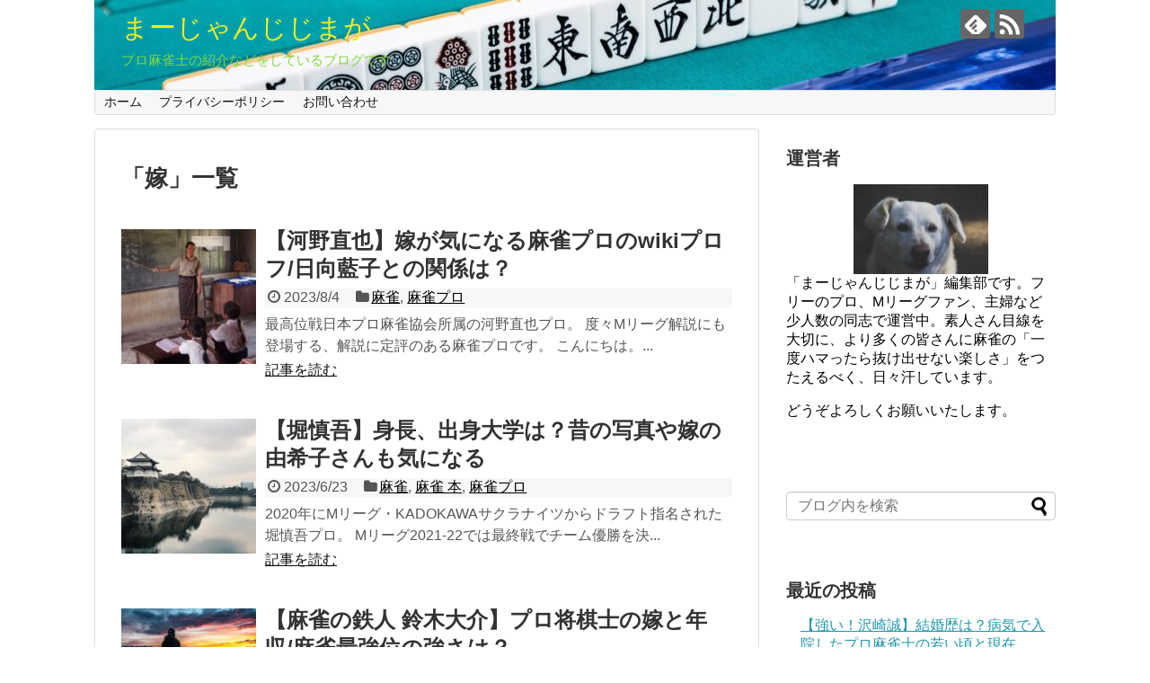

--- FILE ---
content_type: text/html; charset=UTF-8
request_url: https://hirokazu-61.com/tag/%E5%AB%81
body_size: 15336
content:
<!DOCTYPE html>
<html lang="ja">
<head><script data-ad-client="ca-pub-4605436292580099" async src="https://pagead2.googlesyndication.com/pagead/js/adsbygoogle.js"></script>
<meta charset="UTF-8">
  <meta name="viewport" content="width=1280, maximum-scale=1, user-scalable=yes">
<link rel="alternate" type="application/rss+xml" title="まーじゃんじじまが RSS Feed" href="https://hirokazu-61.com/feed" />
<link rel="pingback" href="https://hirokazu-61.com/xmlrpc.php" />
<meta name="robots" content="noindex,follow">
<meta name="description" content="「嫁」の記事一覧です。" />
<meta name="keywords" content="嫁" />
<!-- OGP -->
<meta property="og:type" content="website">
<meta property="og:description" content="「嫁」の記事一覧です。">
<meta property="og:title" content="  嫁 | まーじゃんじじまが">
<meta property="og:url" content="https://hirokazu-61.com/tag/wiki">
<meta property="og:image" content="https://hirokazu-61.com/wp-content/uploads/2021/01/cropped-MJ86_kokushimusoutumo15130627-scaled-5.jpg">
<meta property="og:site_name" content="まーじゃんじじまが">
<meta property="og:locale" content="ja_JP">
<!-- /OGP -->
<!-- Twitter Card -->
<meta name="twitter:card" content="summary">
<meta name="twitter:description" content="「嫁」の記事一覧です。">
<meta name="twitter:title" content="  嫁 | まーじゃんじじまが">
<meta name="twitter:url" content="https://hirokazu-61.com/tag/wiki">
<meta name="twitter:domain" content="hirokazu-61.com">
<!-- /Twitter Card -->

<title>嫁 | まーじゃんじじまが</title>
<meta name='robots' content='max-image-preview:large' />
	<style>img:is([sizes="auto" i], [sizes^="auto," i]) { contain-intrinsic-size: 3000px 1500px }</style>
	
<!-- Google Tag Manager for WordPress by gtm4wp.com -->
<script data-cfasync="false" data-pagespeed-no-defer>
	var gtm4wp_datalayer_name = "dataLayer";
	var dataLayer = dataLayer || [];
</script>
<!-- End Google Tag Manager for WordPress by gtm4wp.com --><link rel='dns-prefetch' href='//webfonts.xserver.jp' />
<link rel='dns-prefetch' href='//www.googletagmanager.com' />
<link rel="alternate" type="application/rss+xml" title="まーじゃんじじまが &raquo; フィード" href="https://hirokazu-61.com/feed" />
<link rel="alternate" type="application/rss+xml" title="まーじゃんじじまが &raquo; コメントフィード" href="https://hirokazu-61.com/comments/feed" />
<link rel="alternate" type="application/rss+xml" title="まーじゃんじじまが &raquo; 嫁 タグのフィード" href="https://hirokazu-61.com/tag/%e5%ab%81/feed" />

<!-- SEO SIMPLE PACK 3.6.2 -->
<meta name="robots" content="noindex">
<link rel="canonical" href="https://hirokazu-61.com/tag/%e5%ab%81">
<meta property="og:locale" content="ja_JP">
<meta property="og:type" content="website">
<meta property="og:title" content="嫁 | まーじゃんじじまが">
<meta property="og:url" content="https://hirokazu-61.com/tag/%e5%ab%81">
<meta property="og:site_name" content="まーじゃんじじまが">
<meta name="twitter:card" content="summary">
<!-- / SEO SIMPLE PACK -->

<script type="text/javascript">
/* <![CDATA[ */
window._wpemojiSettings = {"baseUrl":"https:\/\/s.w.org\/images\/core\/emoji\/16.0.1\/72x72\/","ext":".png","svgUrl":"https:\/\/s.w.org\/images\/core\/emoji\/16.0.1\/svg\/","svgExt":".svg","source":{"concatemoji":"https:\/\/hirokazu-61.com\/wp-includes\/js\/wp-emoji-release.min.js?ver=6.8.3"}};
/*! This file is auto-generated */
!function(s,n){var o,i,e;function c(e){try{var t={supportTests:e,timestamp:(new Date).valueOf()};sessionStorage.setItem(o,JSON.stringify(t))}catch(e){}}function p(e,t,n){e.clearRect(0,0,e.canvas.width,e.canvas.height),e.fillText(t,0,0);var t=new Uint32Array(e.getImageData(0,0,e.canvas.width,e.canvas.height).data),a=(e.clearRect(0,0,e.canvas.width,e.canvas.height),e.fillText(n,0,0),new Uint32Array(e.getImageData(0,0,e.canvas.width,e.canvas.height).data));return t.every(function(e,t){return e===a[t]})}function u(e,t){e.clearRect(0,0,e.canvas.width,e.canvas.height),e.fillText(t,0,0);for(var n=e.getImageData(16,16,1,1),a=0;a<n.data.length;a++)if(0!==n.data[a])return!1;return!0}function f(e,t,n,a){switch(t){case"flag":return n(e,"\ud83c\udff3\ufe0f\u200d\u26a7\ufe0f","\ud83c\udff3\ufe0f\u200b\u26a7\ufe0f")?!1:!n(e,"\ud83c\udde8\ud83c\uddf6","\ud83c\udde8\u200b\ud83c\uddf6")&&!n(e,"\ud83c\udff4\udb40\udc67\udb40\udc62\udb40\udc65\udb40\udc6e\udb40\udc67\udb40\udc7f","\ud83c\udff4\u200b\udb40\udc67\u200b\udb40\udc62\u200b\udb40\udc65\u200b\udb40\udc6e\u200b\udb40\udc67\u200b\udb40\udc7f");case"emoji":return!a(e,"\ud83e\udedf")}return!1}function g(e,t,n,a){var r="undefined"!=typeof WorkerGlobalScope&&self instanceof WorkerGlobalScope?new OffscreenCanvas(300,150):s.createElement("canvas"),o=r.getContext("2d",{willReadFrequently:!0}),i=(o.textBaseline="top",o.font="600 32px Arial",{});return e.forEach(function(e){i[e]=t(o,e,n,a)}),i}function t(e){var t=s.createElement("script");t.src=e,t.defer=!0,s.head.appendChild(t)}"undefined"!=typeof Promise&&(o="wpEmojiSettingsSupports",i=["flag","emoji"],n.supports={everything:!0,everythingExceptFlag:!0},e=new Promise(function(e){s.addEventListener("DOMContentLoaded",e,{once:!0})}),new Promise(function(t){var n=function(){try{var e=JSON.parse(sessionStorage.getItem(o));if("object"==typeof e&&"number"==typeof e.timestamp&&(new Date).valueOf()<e.timestamp+604800&&"object"==typeof e.supportTests)return e.supportTests}catch(e){}return null}();if(!n){if("undefined"!=typeof Worker&&"undefined"!=typeof OffscreenCanvas&&"undefined"!=typeof URL&&URL.createObjectURL&&"undefined"!=typeof Blob)try{var e="postMessage("+g.toString()+"("+[JSON.stringify(i),f.toString(),p.toString(),u.toString()].join(",")+"));",a=new Blob([e],{type:"text/javascript"}),r=new Worker(URL.createObjectURL(a),{name:"wpTestEmojiSupports"});return void(r.onmessage=function(e){c(n=e.data),r.terminate(),t(n)})}catch(e){}c(n=g(i,f,p,u))}t(n)}).then(function(e){for(var t in e)n.supports[t]=e[t],n.supports.everything=n.supports.everything&&n.supports[t],"flag"!==t&&(n.supports.everythingExceptFlag=n.supports.everythingExceptFlag&&n.supports[t]);n.supports.everythingExceptFlag=n.supports.everythingExceptFlag&&!n.supports.flag,n.DOMReady=!1,n.readyCallback=function(){n.DOMReady=!0}}).then(function(){return e}).then(function(){var e;n.supports.everything||(n.readyCallback(),(e=n.source||{}).concatemoji?t(e.concatemoji):e.wpemoji&&e.twemoji&&(t(e.twemoji),t(e.wpemoji)))}))}((window,document),window._wpemojiSettings);
/* ]]> */
</script>
<link rel='stylesheet' id='simplicity-style-css' href='https://hirokazu-61.com/wp-content/themes/simplicity2/style.css?ver=6.8.3&#038;fver=20200831063509' type='text/css' media='all' />
<link rel='stylesheet' id='responsive-style-css' href='https://hirokazu-61.com/wp-content/themes/simplicity2/css/responsive-pc.css?ver=6.8.3&#038;fver=20200831063509' type='text/css' media='all' />
<link rel='stylesheet' id='font-awesome-style-css' href='https://hirokazu-61.com/wp-content/themes/simplicity2/webfonts/css/font-awesome.min.css?ver=6.8.3&#038;fver=20200831063509' type='text/css' media='all' />
<link rel='stylesheet' id='icomoon-style-css' href='https://hirokazu-61.com/wp-content/themes/simplicity2/webfonts/icomoon/style.css?ver=6.8.3&#038;fver=20200831063509' type='text/css' media='all' />
<link rel='stylesheet' id='extension-style-css' href='https://hirokazu-61.com/wp-content/themes/simplicity2/css/extension.css?ver=6.8.3&#038;fver=20200831063509' type='text/css' media='all' />
<style id='extension-style-inline-css' type='text/css'>
#site-title a{color:#ee2}#site-description{color:#81d742}@media screen and (max-width:639px){.article br{display:block}}#h-top{background-image:url(https://hirokazu-61.com/wp-content/uploads/2021/01/cropped-MJ86_kokushimusoutumo15130627-scaled-5.jpg)}
</style>
<link rel='stylesheet' id='print-style-css' href='https://hirokazu-61.com/wp-content/themes/simplicity2/css/print.css?ver=6.8.3&#038;fver=20200831063509' type='text/css' media='print' />
<style id='wp-emoji-styles-inline-css' type='text/css'>

	img.wp-smiley, img.emoji {
		display: inline !important;
		border: none !important;
		box-shadow: none !important;
		height: 1em !important;
		width: 1em !important;
		margin: 0 0.07em !important;
		vertical-align: -0.1em !important;
		background: none !important;
		padding: 0 !important;
	}
</style>
<link rel='stylesheet' id='wp-block-library-css' href='https://hirokazu-61.com/wp-includes/css/dist/block-library/style.min.css?ver=6.8.3' type='text/css' media='all' />
<style id='classic-theme-styles-inline-css' type='text/css'>
/*! This file is auto-generated */
.wp-block-button__link{color:#fff;background-color:#32373c;border-radius:9999px;box-shadow:none;text-decoration:none;padding:calc(.667em + 2px) calc(1.333em + 2px);font-size:1.125em}.wp-block-file__button{background:#32373c;color:#fff;text-decoration:none}
</style>
<style id='rinkerg-gutenberg-rinker-style-inline-css' type='text/css'>
.wp-block-create-block-block{background-color:#21759b;color:#fff;padding:2px}

</style>
<style id='global-styles-inline-css' type='text/css'>
:root{--wp--preset--aspect-ratio--square: 1;--wp--preset--aspect-ratio--4-3: 4/3;--wp--preset--aspect-ratio--3-4: 3/4;--wp--preset--aspect-ratio--3-2: 3/2;--wp--preset--aspect-ratio--2-3: 2/3;--wp--preset--aspect-ratio--16-9: 16/9;--wp--preset--aspect-ratio--9-16: 9/16;--wp--preset--color--black: #000000;--wp--preset--color--cyan-bluish-gray: #abb8c3;--wp--preset--color--white: #ffffff;--wp--preset--color--pale-pink: #f78da7;--wp--preset--color--vivid-red: #cf2e2e;--wp--preset--color--luminous-vivid-orange: #ff6900;--wp--preset--color--luminous-vivid-amber: #fcb900;--wp--preset--color--light-green-cyan: #7bdcb5;--wp--preset--color--vivid-green-cyan: #00d084;--wp--preset--color--pale-cyan-blue: #8ed1fc;--wp--preset--color--vivid-cyan-blue: #0693e3;--wp--preset--color--vivid-purple: #9b51e0;--wp--preset--gradient--vivid-cyan-blue-to-vivid-purple: linear-gradient(135deg,rgba(6,147,227,1) 0%,rgb(155,81,224) 100%);--wp--preset--gradient--light-green-cyan-to-vivid-green-cyan: linear-gradient(135deg,rgb(122,220,180) 0%,rgb(0,208,130) 100%);--wp--preset--gradient--luminous-vivid-amber-to-luminous-vivid-orange: linear-gradient(135deg,rgba(252,185,0,1) 0%,rgba(255,105,0,1) 100%);--wp--preset--gradient--luminous-vivid-orange-to-vivid-red: linear-gradient(135deg,rgba(255,105,0,1) 0%,rgb(207,46,46) 100%);--wp--preset--gradient--very-light-gray-to-cyan-bluish-gray: linear-gradient(135deg,rgb(238,238,238) 0%,rgb(169,184,195) 100%);--wp--preset--gradient--cool-to-warm-spectrum: linear-gradient(135deg,rgb(74,234,220) 0%,rgb(151,120,209) 20%,rgb(207,42,186) 40%,rgb(238,44,130) 60%,rgb(251,105,98) 80%,rgb(254,248,76) 100%);--wp--preset--gradient--blush-light-purple: linear-gradient(135deg,rgb(255,206,236) 0%,rgb(152,150,240) 100%);--wp--preset--gradient--blush-bordeaux: linear-gradient(135deg,rgb(254,205,165) 0%,rgb(254,45,45) 50%,rgb(107,0,62) 100%);--wp--preset--gradient--luminous-dusk: linear-gradient(135deg,rgb(255,203,112) 0%,rgb(199,81,192) 50%,rgb(65,88,208) 100%);--wp--preset--gradient--pale-ocean: linear-gradient(135deg,rgb(255,245,203) 0%,rgb(182,227,212) 50%,rgb(51,167,181) 100%);--wp--preset--gradient--electric-grass: linear-gradient(135deg,rgb(202,248,128) 0%,rgb(113,206,126) 100%);--wp--preset--gradient--midnight: linear-gradient(135deg,rgb(2,3,129) 0%,rgb(40,116,252) 100%);--wp--preset--font-size--small: 13px;--wp--preset--font-size--medium: 20px;--wp--preset--font-size--large: 36px;--wp--preset--font-size--x-large: 42px;--wp--preset--spacing--20: 0.44rem;--wp--preset--spacing--30: 0.67rem;--wp--preset--spacing--40: 1rem;--wp--preset--spacing--50: 1.5rem;--wp--preset--spacing--60: 2.25rem;--wp--preset--spacing--70: 3.38rem;--wp--preset--spacing--80: 5.06rem;--wp--preset--shadow--natural: 6px 6px 9px rgba(0, 0, 0, 0.2);--wp--preset--shadow--deep: 12px 12px 50px rgba(0, 0, 0, 0.4);--wp--preset--shadow--sharp: 6px 6px 0px rgba(0, 0, 0, 0.2);--wp--preset--shadow--outlined: 6px 6px 0px -3px rgba(255, 255, 255, 1), 6px 6px rgba(0, 0, 0, 1);--wp--preset--shadow--crisp: 6px 6px 0px rgba(0, 0, 0, 1);}:where(.is-layout-flex){gap: 0.5em;}:where(.is-layout-grid){gap: 0.5em;}body .is-layout-flex{display: flex;}.is-layout-flex{flex-wrap: wrap;align-items: center;}.is-layout-flex > :is(*, div){margin: 0;}body .is-layout-grid{display: grid;}.is-layout-grid > :is(*, div){margin: 0;}:where(.wp-block-columns.is-layout-flex){gap: 2em;}:where(.wp-block-columns.is-layout-grid){gap: 2em;}:where(.wp-block-post-template.is-layout-flex){gap: 1.25em;}:where(.wp-block-post-template.is-layout-grid){gap: 1.25em;}.has-black-color{color: var(--wp--preset--color--black) !important;}.has-cyan-bluish-gray-color{color: var(--wp--preset--color--cyan-bluish-gray) !important;}.has-white-color{color: var(--wp--preset--color--white) !important;}.has-pale-pink-color{color: var(--wp--preset--color--pale-pink) !important;}.has-vivid-red-color{color: var(--wp--preset--color--vivid-red) !important;}.has-luminous-vivid-orange-color{color: var(--wp--preset--color--luminous-vivid-orange) !important;}.has-luminous-vivid-amber-color{color: var(--wp--preset--color--luminous-vivid-amber) !important;}.has-light-green-cyan-color{color: var(--wp--preset--color--light-green-cyan) !important;}.has-vivid-green-cyan-color{color: var(--wp--preset--color--vivid-green-cyan) !important;}.has-pale-cyan-blue-color{color: var(--wp--preset--color--pale-cyan-blue) !important;}.has-vivid-cyan-blue-color{color: var(--wp--preset--color--vivid-cyan-blue) !important;}.has-vivid-purple-color{color: var(--wp--preset--color--vivid-purple) !important;}.has-black-background-color{background-color: var(--wp--preset--color--black) !important;}.has-cyan-bluish-gray-background-color{background-color: var(--wp--preset--color--cyan-bluish-gray) !important;}.has-white-background-color{background-color: var(--wp--preset--color--white) !important;}.has-pale-pink-background-color{background-color: var(--wp--preset--color--pale-pink) !important;}.has-vivid-red-background-color{background-color: var(--wp--preset--color--vivid-red) !important;}.has-luminous-vivid-orange-background-color{background-color: var(--wp--preset--color--luminous-vivid-orange) !important;}.has-luminous-vivid-amber-background-color{background-color: var(--wp--preset--color--luminous-vivid-amber) !important;}.has-light-green-cyan-background-color{background-color: var(--wp--preset--color--light-green-cyan) !important;}.has-vivid-green-cyan-background-color{background-color: var(--wp--preset--color--vivid-green-cyan) !important;}.has-pale-cyan-blue-background-color{background-color: var(--wp--preset--color--pale-cyan-blue) !important;}.has-vivid-cyan-blue-background-color{background-color: var(--wp--preset--color--vivid-cyan-blue) !important;}.has-vivid-purple-background-color{background-color: var(--wp--preset--color--vivid-purple) !important;}.has-black-border-color{border-color: var(--wp--preset--color--black) !important;}.has-cyan-bluish-gray-border-color{border-color: var(--wp--preset--color--cyan-bluish-gray) !important;}.has-white-border-color{border-color: var(--wp--preset--color--white) !important;}.has-pale-pink-border-color{border-color: var(--wp--preset--color--pale-pink) !important;}.has-vivid-red-border-color{border-color: var(--wp--preset--color--vivid-red) !important;}.has-luminous-vivid-orange-border-color{border-color: var(--wp--preset--color--luminous-vivid-orange) !important;}.has-luminous-vivid-amber-border-color{border-color: var(--wp--preset--color--luminous-vivid-amber) !important;}.has-light-green-cyan-border-color{border-color: var(--wp--preset--color--light-green-cyan) !important;}.has-vivid-green-cyan-border-color{border-color: var(--wp--preset--color--vivid-green-cyan) !important;}.has-pale-cyan-blue-border-color{border-color: var(--wp--preset--color--pale-cyan-blue) !important;}.has-vivid-cyan-blue-border-color{border-color: var(--wp--preset--color--vivid-cyan-blue) !important;}.has-vivid-purple-border-color{border-color: var(--wp--preset--color--vivid-purple) !important;}.has-vivid-cyan-blue-to-vivid-purple-gradient-background{background: var(--wp--preset--gradient--vivid-cyan-blue-to-vivid-purple) !important;}.has-light-green-cyan-to-vivid-green-cyan-gradient-background{background: var(--wp--preset--gradient--light-green-cyan-to-vivid-green-cyan) !important;}.has-luminous-vivid-amber-to-luminous-vivid-orange-gradient-background{background: var(--wp--preset--gradient--luminous-vivid-amber-to-luminous-vivid-orange) !important;}.has-luminous-vivid-orange-to-vivid-red-gradient-background{background: var(--wp--preset--gradient--luminous-vivid-orange-to-vivid-red) !important;}.has-very-light-gray-to-cyan-bluish-gray-gradient-background{background: var(--wp--preset--gradient--very-light-gray-to-cyan-bluish-gray) !important;}.has-cool-to-warm-spectrum-gradient-background{background: var(--wp--preset--gradient--cool-to-warm-spectrum) !important;}.has-blush-light-purple-gradient-background{background: var(--wp--preset--gradient--blush-light-purple) !important;}.has-blush-bordeaux-gradient-background{background: var(--wp--preset--gradient--blush-bordeaux) !important;}.has-luminous-dusk-gradient-background{background: var(--wp--preset--gradient--luminous-dusk) !important;}.has-pale-ocean-gradient-background{background: var(--wp--preset--gradient--pale-ocean) !important;}.has-electric-grass-gradient-background{background: var(--wp--preset--gradient--electric-grass) !important;}.has-midnight-gradient-background{background: var(--wp--preset--gradient--midnight) !important;}.has-small-font-size{font-size: var(--wp--preset--font-size--small) !important;}.has-medium-font-size{font-size: var(--wp--preset--font-size--medium) !important;}.has-large-font-size{font-size: var(--wp--preset--font-size--large) !important;}.has-x-large-font-size{font-size: var(--wp--preset--font-size--x-large) !important;}
:where(.wp-block-post-template.is-layout-flex){gap: 1.25em;}:where(.wp-block-post-template.is-layout-grid){gap: 1.25em;}
:where(.wp-block-columns.is-layout-flex){gap: 2em;}:where(.wp-block-columns.is-layout-grid){gap: 2em;}
:root :where(.wp-block-pullquote){font-size: 1.5em;line-height: 1.6;}
</style>
<link rel='stylesheet' id='contact-form-7-css' href='https://hirokazu-61.com/wp-content/plugins/contact-form-7/includes/css/styles.css?ver=6.1.4&#038;fver=20251130021118' type='text/css' media='all' />
<link rel='stylesheet' id='toc-screen-css' href='https://hirokazu-61.com/wp-content/plugins/table-of-contents-plus/screen.min.css?ver=2411.1&#038;fver=20241121021050' type='text/css' media='all' />
<link rel='stylesheet' id='yyi_rinker_stylesheet-css' href='https://hirokazu-61.com/wp-content/plugins/yyi-rinker/css/style.css?v=1.11.1&#038;ver=6.8.3&#038;fver=20240803021117' type='text/css' media='all' />
<script type="text/javascript" src="https://hirokazu-61.com/wp-includes/js/jquery/jquery.min.js?ver=3.7.1" id="jquery-core-js"></script>
<script type="text/javascript" src="https://hirokazu-61.com/wp-includes/js/jquery/jquery-migrate.min.js?ver=3.4.1" id="jquery-migrate-js"></script>
<script type="text/javascript" src="//webfonts.xserver.jp/js/xserverv3.js?fadein=0&amp;ver=2.0.9" id="typesquare_std-js"></script>

<!-- Site Kit によって追加された Google タグ（gtag.js）スニペット -->
<!-- Google アナリティクス スニペット (Site Kit が追加) -->
<script type="text/javascript" src="https://www.googletagmanager.com/gtag/js?id=G-GVN0ZBNGVW" id="google_gtagjs-js" async></script>
<script type="text/javascript" id="google_gtagjs-js-after">
/* <![CDATA[ */
window.dataLayer = window.dataLayer || [];function gtag(){dataLayer.push(arguments);}
gtag("set","linker",{"domains":["hirokazu-61.com"]});
gtag("js", new Date());
gtag("set", "developer_id.dZTNiMT", true);
gtag("config", "G-GVN0ZBNGVW");
/* ]]> */
</script>
<meta name="generator" content="Site Kit by Google 1.170.0" />
<!-- Google Tag Manager for WordPress by gtm4wp.com -->
<!-- GTM Container placement set to footer -->
<script data-cfasync="false" data-pagespeed-no-defer type="text/javascript">
	var dataLayer_content = {"pagePostType":"post","pagePostType2":"tag-post"};
	dataLayer.push( dataLayer_content );
</script>
<script data-cfasync="false" data-pagespeed-no-defer type="text/javascript">
(function(w,d,s,l,i){w[l]=w[l]||[];w[l].push({'gtm.start':
new Date().getTime(),event:'gtm.js'});var f=d.getElementsByTagName(s)[0],
j=d.createElement(s),dl=l!='dataLayer'?'&l='+l:'';j.async=true;j.src=
'//www.googletagmanager.com/gtm.js?id='+i+dl;f.parentNode.insertBefore(j,f);
})(window,document,'script','dataLayer','GTM-PCQCL39');
</script>
<!-- End Google Tag Manager for WordPress by gtm4wp.com --><style>
.yyi-rinker-images {
    display: flex;
    justify-content: center;
    align-items: center;
    position: relative;

}
div.yyi-rinker-image img.yyi-rinker-main-img.hidden {
    display: none;
}

.yyi-rinker-images-arrow {
    cursor: pointer;
    position: absolute;
    top: 50%;
    display: block;
    margin-top: -11px;
    opacity: 0.6;
    width: 22px;
}

.yyi-rinker-images-arrow-left{
    left: -10px;
}
.yyi-rinker-images-arrow-right{
    right: -10px;
}

.yyi-rinker-images-arrow-left.hidden {
    display: none;
}

.yyi-rinker-images-arrow-right.hidden {
    display: none;
}
div.yyi-rinker-contents.yyi-rinker-design-tate  div.yyi-rinker-box{
    flex-direction: column;
}

div.yyi-rinker-contents.yyi-rinker-design-slim div.yyi-rinker-box .yyi-rinker-links {
    flex-direction: column;
}

div.yyi-rinker-contents.yyi-rinker-design-slim div.yyi-rinker-info {
    width: 100%;
}

div.yyi-rinker-contents.yyi-rinker-design-slim .yyi-rinker-title {
    text-align: center;
}

div.yyi-rinker-contents.yyi-rinker-design-slim .yyi-rinker-links {
    text-align: center;
}
div.yyi-rinker-contents.yyi-rinker-design-slim .yyi-rinker-image {
    margin: auto;
}

div.yyi-rinker-contents.yyi-rinker-design-slim div.yyi-rinker-info ul.yyi-rinker-links li {
	align-self: stretch;
}
div.yyi-rinker-contents.yyi-rinker-design-slim div.yyi-rinker-box div.yyi-rinker-info {
	padding: 0;
}
div.yyi-rinker-contents.yyi-rinker-design-slim div.yyi-rinker-box {
	flex-direction: column;
	padding: 14px 5px 0;
}

.yyi-rinker-design-slim div.yyi-rinker-box div.yyi-rinker-info {
	text-align: center;
}

.yyi-rinker-design-slim div.price-box span.price {
	display: block;
}

div.yyi-rinker-contents.yyi-rinker-design-slim div.yyi-rinker-info div.yyi-rinker-title a{
	font-size:16px;
}

div.yyi-rinker-contents.yyi-rinker-design-slim ul.yyi-rinker-links li.amazonkindlelink:before,  div.yyi-rinker-contents.yyi-rinker-design-slim ul.yyi-rinker-links li.amazonlink:before,  div.yyi-rinker-contents.yyi-rinker-design-slim ul.yyi-rinker-links li.rakutenlink:before, div.yyi-rinker-contents.yyi-rinker-design-slim ul.yyi-rinker-links li.yahoolink:before, div.yyi-rinker-contents.yyi-rinker-design-slim ul.yyi-rinker-links li.mercarilink:before {
	font-size:12px;
}

div.yyi-rinker-contents.yyi-rinker-design-slim ul.yyi-rinker-links li a {
	font-size: 13px;
}
.entry-content ul.yyi-rinker-links li {
	padding: 0;
}

div.yyi-rinker-contents .yyi-rinker-attention.attention_desing_right_ribbon {
    width: 89px;
    height: 91px;
    position: absolute;
    top: -1px;
    right: -1px;
    left: auto;
    overflow: hidden;
}

div.yyi-rinker-contents .yyi-rinker-attention.attention_desing_right_ribbon span {
    display: inline-block;
    width: 146px;
    position: absolute;
    padding: 4px 0;
    left: -13px;
    top: 12px;
    text-align: center;
    font-size: 12px;
    line-height: 24px;
    -webkit-transform: rotate(45deg);
    transform: rotate(45deg);
    box-shadow: 0 1px 3px rgba(0, 0, 0, 0.2);
}

div.yyi-rinker-contents .yyi-rinker-attention.attention_desing_right_ribbon {
    background: none;
}
.yyi-rinker-attention.attention_desing_right_ribbon .yyi-rinker-attention-after,
.yyi-rinker-attention.attention_desing_right_ribbon .yyi-rinker-attention-before{
display:none;
}
div.yyi-rinker-use-right_ribbon div.yyi-rinker-title {
    margin-right: 2rem;
}

				</style><link rel="next" href="https://hirokazu-61.com/tag/%E5%AB%81/page/2" />

<!-- Site Kit が追加した Google AdSense メタタグ -->
<meta name="google-adsense-platform-account" content="ca-host-pub-2644536267352236">
<meta name="google-adsense-platform-domain" content="sitekit.withgoogle.com">
<!-- Site Kit が追加した End Google AdSense メタタグ -->
<style type="text/css">.recentcomments a{display:inline !important;padding:0 !important;margin:0 !important;}</style>	
<!-- Begin Mieruca Embed Code -->
<script type="text/javascript" id="mierucajs">
window.__fid = window.__fid || [];__fid.push([772521058]);
(function() {
function mieruca(){if(typeof window.__fjsld != "undefined") return; window.__fjsld = 1; var fjs = document.createElement('script'); fjs.type = 'text/javascript'; fjs.async = true; fjs.id = "fjssync"; var timestamp = new Date;fjs.src = ('https:' == document.location.protocol ? 'https' : 'http') + '://hm.mieru-ca.com/service/js/mieruca-hm.js?v='+ timestamp.getTime(); var x = document.getElementsByTagName('script')[0]; x.parentNode.insertBefore(fjs, x); };
setTimeout(mieruca, 500); document.readyState != "complete" ? (window.attachEvent ? window.attachEvent("onload", mieruca) : window.addEventListener("load", mieruca, false)) : mieruca();
})();
</script>
<!-- End Mieruca Embed Code -->
	
	
<!-- Google tag (gtag.js) -->
<script async src="https://www.googletagmanager.com/gtag/js?id=G-3CPNLZM9E6"></script>
<script>
  window.dataLayer = window.dataLayer || [];
  function gtag(){dataLayer.push(arguments);}
  gtag('js', new Date());

  gtag('config', 'G-3CPNLZM9E6');
</script>	
	
	
<!-- Google tag (gtag.js) -->
<script async src="https://www.googletagmanager.com/gtag/js?id=UA-185982811-2"></script>
<script>
  window.dataLayer = window.dataLayer || [];
  function gtag(){dataLayer.push(arguments);}
  gtag('js', new Date());

  gtag('config', 'UA-185982811-2');
</script>
	
	</head>
  <body class="archive tag tag-85 wp-theme-simplicity2" itemscope itemtype="https://schema.org/WebPage">
    <div id="container">

      <!-- header -->
      <header itemscope itemtype="https://schema.org/WPHeader">
        <div id="header" class="clearfix">
          <div id="header-in">

                        <div id="h-top">
              <!-- モバイルメニュー表示用のボタン -->
<div id="mobile-menu">
  <a id="mobile-menu-toggle" href="#"><span class="fa fa-bars fa-2x"></span></a>
</div>

              <div class="alignleft top-title-catchphrase">
                <!-- サイトのタイトル -->
<p id="site-title" itemscope itemtype="https://schema.org/Organization">
  <a href="https://hirokazu-61.com/">まーじゃんじじまが</a></p>
<!-- サイトの概要 -->
<p id="site-description">
  プロ麻雀士の紹介などをしているブログです</p>
              </div>

              <div class="alignright top-sns-follows">
                                <!-- SNSページ -->
<div class="sns-pages">
<p class="sns-follow-msg">フォローする</p>
<ul class="snsp">
<li class="feedly-page"><a href="//feedly.com/i/discover/sources/search/feed/https%3A%2F%2Fhirokazu-61.com" target="blank" title="feedlyで更新情報を購読" rel="nofollow"><span class="icon-feedly-logo"></span></a></li><li class="rss-page"><a href="https://hirokazu-61.com/feed" target="_blank" title="RSSで更新情報をフォロー" rel="nofollow"><span class="icon-rss-logo"></span></a></li>  </ul>
</div>
                              </div>

            </div><!-- /#h-top -->
          </div><!-- /#header-in -->
        </div><!-- /#header -->
      </header>

      <!-- Navigation -->
<nav itemscope itemtype="https://schema.org/SiteNavigationElement">
  <div id="navi">
      	<div id="navi-in">
      <div class="menu-%e3%83%98%e3%83%83%e3%83%80%e3%83%bc%e3%83%a1%e3%83%8b%e3%83%a5%e3%83%bc-container"><ul id="menu-%e3%83%98%e3%83%83%e3%83%80%e3%83%bc%e3%83%a1%e3%83%8b%e3%83%a5%e3%83%bc" class="menu"><li id="menu-item-309" class="menu-item menu-item-type-custom menu-item-object-custom menu-item-home menu-item-309"><a href="https://hirokazu-61.com/">ホーム</a></li>
<li id="menu-item-310" class="menu-item menu-item-type-post_type menu-item-object-page menu-item-310"><a href="https://hirokazu-61.com/page-306">プライバシーポリシー</a></li>
<li id="menu-item-50" class="menu-item menu-item-type-post_type menu-item-object-page menu-item-50"><a href="https://hirokazu-61.com/toiawase">お問い合わせ</a></li>
</ul></div>    </div><!-- /#navi-in -->
  </div><!-- /#navi -->
</nav>
<!-- /Navigation -->
      <!-- 本体部分 -->
      <div id="body">
        <div id="body-in" class="cf">

          
          <!-- main -->
          <main itemscope itemprop="mainContentOfPage">
            <div id="main" itemscope itemtype="https://schema.org/Blog">

  <h1 id="archive-title"><span class="archive-title-pb">「</span><span class="archive-title-text">嫁</span><span class="archive-title-pa">」</span><span class="archive-title-list-text">一覧</span></h1>






<div id="list">
<!-- 記事一覧 -->
<article id="post-9785" class="entry cf entry-card post-9785 post type-post status-publish format-standard has-post-thumbnail category-224 category-29 tag-wiki tag-85 tag-88 tag-363 tag-60">
  <figure class="entry-thumb">
                  <a href="https://hirokazu-61.com/majong-pro-142-9785" class="entry-image entry-image-link" title="【河野直也】嫁が気になる麻雀プロのwikiプロフ/日向藍子との関係は？"><img width="150" height="150" src="https://hirokazu-61.com/wp-content/uploads/2023/07/students-g388fd5d9b_1280-150x150.jpg" class="entry-thumnail wp-post-image" alt="" decoding="async" srcset="https://hirokazu-61.com/wp-content/uploads/2023/07/students-g388fd5d9b_1280-150x150.jpg 150w, https://hirokazu-61.com/wp-content/uploads/2023/07/students-g388fd5d9b_1280-100x100.jpg 100w" sizes="(max-width: 150px) 100vw, 150px" /></a>
            </figure><!-- /.entry-thumb -->

  <div class="entry-card-content">
  <header>
    <h2><a href="https://hirokazu-61.com/majong-pro-142-9785" class="entry-title entry-title-link" title="【河野直也】嫁が気になる麻雀プロのwikiプロフ/日向藍子との関係は？">【河野直也】嫁が気になる麻雀プロのwikiプロフ/日向藍子との関係は？</a></h2>
    <p class="post-meta">
            <span class="post-date"><span class="fa fa-clock-o fa-fw"></span><span class="published">2023/8/4</span></span>
      
      <span class="category"><span class="fa fa-folder fa-fw"></span><a href="https://hirokazu-61.com/category/%e9%ba%bb%e9%9b%80" rel="category tag">麻雀</a><span class="category-separator">, </span><a href="https://hirokazu-61.com/category/%e9%ba%bb%e9%9b%80%e3%83%97%e3%83%ad" rel="category tag">麻雀プロ</a></span>

      
      
    </p><!-- /.post-meta -->
      </header>
  <p class="entry-snippet">最高位戦日本プロ麻雀協会所属の河野直也プロ。

度々Mリーグ解説にも登場する、解説に定評のある麻雀プロです。



こんにちは。...</p>

    <footer>
    <p class="entry-read"><a href="https://hirokazu-61.com/majong-pro-142-9785" class="entry-read-link">記事を読む</a></p>
  </footer>
  
</div><!-- /.entry-card-content -->
</article><article id="post-9481" class="entry cf entry-card post-9481 post type-post status-publish format-standard has-post-thumbnail category-224 category-343 category-29 tag-112 tag-85 tag-37 tag-358 tag-66">
  <figure class="entry-thumb">
                  <a href="https://hirokazu-61.com/majong-pro-136-9481" class="entry-image entry-image-link" title="【堀慎吾】身長、出身大学は？昔の写真や嫁の由希子さんも気になる"><img width="150" height="150" src="https://hirokazu-61.com/wp-content/uploads/2023/06/glenn-lim-foYP4IoygHY-unsplash-150x150.jpg" class="entry-thumnail wp-post-image" alt="" decoding="async" srcset="https://hirokazu-61.com/wp-content/uploads/2023/06/glenn-lim-foYP4IoygHY-unsplash-150x150.jpg 150w, https://hirokazu-61.com/wp-content/uploads/2023/06/glenn-lim-foYP4IoygHY-unsplash-100x100.jpg 100w" sizes="(max-width: 150px) 100vw, 150px" /></a>
            </figure><!-- /.entry-thumb -->

  <div class="entry-card-content">
  <header>
    <h2><a href="https://hirokazu-61.com/majong-pro-136-9481" class="entry-title entry-title-link" title="【堀慎吾】身長、出身大学は？昔の写真や嫁の由希子さんも気になる">【堀慎吾】身長、出身大学は？昔の写真や嫁の由希子さんも気になる</a></h2>
    <p class="post-meta">
            <span class="post-date"><span class="fa fa-clock-o fa-fw"></span><span class="published">2023/6/23</span></span>
      
      <span class="category"><span class="fa fa-folder fa-fw"></span><a href="https://hirokazu-61.com/category/%e9%ba%bb%e9%9b%80" rel="category tag">麻雀</a><span class="category-separator">, </span><a href="https://hirokazu-61.com/category/%e9%ba%bb%e9%9b%80-%e6%9c%ac" rel="category tag">麻雀 本</a><span class="category-separator">, </span><a href="https://hirokazu-61.com/category/%e9%ba%bb%e9%9b%80%e3%83%97%e3%83%ad" rel="category tag">麻雀プロ</a></span>

      
      
    </p><!-- /.post-meta -->
      </header>
  <p class="entry-snippet">2020年にMリーグ・KADOKAWAサクラナイツからドラフト指名された堀慎吾プロ。

Mリーグ2021-22では最終戦でチーム優勝を決...</p>

    <footer>
    <p class="entry-read"><a href="https://hirokazu-61.com/majong-pro-136-9481" class="entry-read-link">記事を読む</a></p>
  </footer>
  
</div><!-- /.entry-card-content -->
</article><article id="post-6740" class="entry cf entry-card post-6740 post type-post status-publish format-standard has-post-thumbnail category-167 category-224 category-29 tag-239 tag-85 tag-238 tag-269 tag-270 tag-3">
  <figure class="entry-thumb">
                  <a href="https://hirokazu-61.com/majong-pro-84-6740" class="entry-image entry-image-link" title="【麻雀の鉄人 鈴木大介】プロ将棋士の嫁と年収/麻雀最強位の強さは？　"><img width="150" height="150" src="https://hirokazu-61.com/wp-content/uploads/2022/10/pexels-keegan-houser-1478685-150x150.jpg" class="entry-thumnail wp-post-image" alt="" decoding="async" srcset="https://hirokazu-61.com/wp-content/uploads/2022/10/pexels-keegan-houser-1478685-150x150.jpg 150w, https://hirokazu-61.com/wp-content/uploads/2022/10/pexels-keegan-houser-1478685-100x100.jpg 100w" sizes="(max-width: 150px) 100vw, 150px" /></a>
            </figure><!-- /.entry-thumb -->

  <div class="entry-card-content">
  <header>
    <h2><a href="https://hirokazu-61.com/majong-pro-84-6740" class="entry-title entry-title-link" title="【麻雀の鉄人 鈴木大介】プロ将棋士の嫁と年収/麻雀最強位の強さは？　">【麻雀の鉄人 鈴木大介】プロ将棋士の嫁と年収/麻雀最強位の強さは？　</a></h2>
    <p class="post-meta">
            <span class="post-date"><span class="fa fa-clock-o fa-fw"></span><span class="published">2023/5/12</span></span>
      
      <span class="category"><span class="fa fa-folder fa-fw"></span><a href="https://hirokazu-61.com/category/%e5%8b%95%e7%94%bb%e9%85%8d%e4%bf%a1%e3%82%b5%e3%83%bc%e3%83%93%e3%82%b9" rel="category tag">動画配信サービス</a><span class="category-separator">, </span><a href="https://hirokazu-61.com/category/%e9%ba%bb%e9%9b%80" rel="category tag">麻雀</a><span class="category-separator">, </span><a href="https://hirokazu-61.com/category/%e9%ba%bb%e9%9b%80%e3%83%97%e3%83%ad" rel="category tag">麻雀プロ</a></span>

      
      
    </p><!-- /.post-meta -->
      </header>
  <p class="entry-snippet">将棋士鈴木大介プロ。

麻雀界ではアマチュアの強豪として知られていました。

2023年5月11日に日本プロ麻雀連盟に入会。

...</p>

    <footer>
    <p class="entry-read"><a href="https://hirokazu-61.com/majong-pro-84-6740" class="entry-read-link">記事を読む</a></p>
  </footer>
  
</div><!-- /.entry-card-content -->
</article><article id="post-8785" class="entry cf entry-card post-8785 post type-post status-publish format-standard has-post-thumbnail category-224 category-29 tag-m tag-104 tag-85 tag-341 tag-324">
  <figure class="entry-thumb">
                  <a href="https://hirokazu-61.com/majong-pro-129-8785" class="entry-image entry-image-link" title="【石橋伸洋】嫁の塚田美紀が気になる/Mリーグ解説で多井隆晴の変顔を予言"><img width="150" height="150" src="https://hirokazu-61.com/wp-content/uploads/2023/05/shahadat-rahman-BfrQnKBulYQ-unsplash-150x150.jpg" class="entry-thumnail wp-post-image" alt="" decoding="async" loading="lazy" srcset="https://hirokazu-61.com/wp-content/uploads/2023/05/shahadat-rahman-BfrQnKBulYQ-unsplash-150x150.jpg 150w, https://hirokazu-61.com/wp-content/uploads/2023/05/shahadat-rahman-BfrQnKBulYQ-unsplash-100x100.jpg 100w" sizes="auto, (max-width: 150px) 100vw, 150px" /></a>
            </figure><!-- /.entry-thumb -->

  <div class="entry-card-content">
  <header>
    <h2><a href="https://hirokazu-61.com/majong-pro-129-8785" class="entry-title entry-title-link" title="【石橋伸洋】嫁の塚田美紀が気になる/Mリーグ解説で多井隆晴の変顔を予言">【石橋伸洋】嫁の塚田美紀が気になる/Mリーグ解説で多井隆晴の変顔を予言</a></h2>
    <p class="post-meta">
            <span class="post-date"><span class="fa fa-clock-o fa-fw"></span><span class="published">2023/5/11</span></span>
      
      <span class="category"><span class="fa fa-folder fa-fw"></span><a href="https://hirokazu-61.com/category/%e9%ba%bb%e9%9b%80" rel="category tag">麻雀</a><span class="category-separator">, </span><a href="https://hirokazu-61.com/category/%e9%ba%bb%e9%9b%80%e3%83%97%e3%83%ad" rel="category tag">麻雀プロ</a></span>

      
      
    </p><!-- /.post-meta -->
      </header>
  <p class="entry-snippet">最高位戦日本プロ麻雀協会所属の石橋伸洋プロ。

最高位を獲得しており、元Mリーガーでもあるデジタル系筆頭のプロ雀士です。



...</p>

    <footer>
    <p class="entry-read"><a href="https://hirokazu-61.com/majong-pro-129-8785" class="entry-read-link">記事を読む</a></p>
  </footer>
  
</div><!-- /.entry-card-content -->
</article><article id="post-8707" class="entry cf entry-card post-8707 post type-post status-publish format-standard has-post-thumbnail category-224 category-29 tag-112 tag-85 tag-339 tag-138 tag-140">
  <figure class="entry-thumb">
                  <a href="https://hirokazu-61.com/majong-pro-127-8707" class="entry-image entry-image-link" title="【猿川真寿】嫁を怒らせるＭリーガー候補の離婚は？/出身大学も気になる"><img width="150" height="150" src="https://hirokazu-61.com/wp-content/uploads/2023/04/tyler-lagalo-l3Ctyh8XJwE-unsplash-150x150.jpg" class="entry-thumnail wp-post-image" alt="" decoding="async" loading="lazy" srcset="https://hirokazu-61.com/wp-content/uploads/2023/04/tyler-lagalo-l3Ctyh8XJwE-unsplash-150x150.jpg 150w, https://hirokazu-61.com/wp-content/uploads/2023/04/tyler-lagalo-l3Ctyh8XJwE-unsplash-100x100.jpg 100w" sizes="auto, (max-width: 150px) 100vw, 150px" /></a>
            </figure><!-- /.entry-thumb -->

  <div class="entry-card-content">
  <header>
    <h2><a href="https://hirokazu-61.com/majong-pro-127-8707" class="entry-title entry-title-link" title="【猿川真寿】嫁を怒らせるＭリーガー候補の離婚は？/出身大学も気になる">【猿川真寿】嫁を怒らせるＭリーガー候補の離婚は？/出身大学も気になる</a></h2>
    <p class="post-meta">
            <span class="post-date"><span class="fa fa-clock-o fa-fw"></span><span class="published">2023/4/27</span></span>
      
      <span class="category"><span class="fa fa-folder fa-fw"></span><a href="https://hirokazu-61.com/category/%e9%ba%bb%e9%9b%80" rel="category tag">麻雀</a><span class="category-separator">, </span><a href="https://hirokazu-61.com/category/%e9%ba%bb%e9%9b%80%e3%83%97%e3%83%ad" rel="category tag">麻雀プロ</a></span>

      
      
    </p><!-- /.post-meta -->
      </header>
  <p class="entry-snippet">プロ麻雀界では「猿！」「さる！」「サル！」と、若手時代の太閤さんのように呼び親しまれている猿川真寿プロ。

日本プロ麻雀連盟に所属するプ...</p>

    <footer>
    <p class="entry-read"><a href="https://hirokazu-61.com/majong-pro-127-8707" class="entry-read-link">記事を読む</a></p>
  </footer>
  
</div><!-- /.entry-card-content -->
</article><article id="post-8345" class="entry cf entry-card post-8345 post type-post status-publish format-standard has-post-thumbnail category-224 category-29 tag-wiki tag-322 tag-85 tag-324 tag-60">
  <figure class="entry-thumb">
                  <a href="https://hirokazu-61.com/majong-pro-120-8345" class="entry-image entry-image-link" title="【朝倉康心が強い！】嫁と兄が気になるあゆぴんのwikiプロフ/解説がイイ！"><img width="150" height="150" src="https://hirokazu-61.com/wp-content/uploads/2023/03/casey-horner-_wGbMD-Lf0w-unsplash-150x150.jpg" class="entry-thumnail wp-post-image" alt="" decoding="async" loading="lazy" srcset="https://hirokazu-61.com/wp-content/uploads/2023/03/casey-horner-_wGbMD-Lf0w-unsplash-150x150.jpg 150w, https://hirokazu-61.com/wp-content/uploads/2023/03/casey-horner-_wGbMD-Lf0w-unsplash-100x100.jpg 100w" sizes="auto, (max-width: 150px) 100vw, 150px" /></a>
            </figure><!-- /.entry-thumb -->

  <div class="entry-card-content">
  <header>
    <h2><a href="https://hirokazu-61.com/majong-pro-120-8345" class="entry-title entry-title-link" title="【朝倉康心が強い！】嫁と兄が気になるあゆぴんのwikiプロフ/解説がイイ！">【朝倉康心が強い！】嫁と兄が気になるあゆぴんのwikiプロフ/解説がイイ！</a></h2>
    <p class="post-meta">
            <span class="post-date"><span class="fa fa-clock-o fa-fw"></span><span class="published">2023/3/24</span></span>
      
      <span class="category"><span class="fa fa-folder fa-fw"></span><a href="https://hirokazu-61.com/category/%e9%ba%bb%e9%9b%80" rel="category tag">麻雀</a><span class="category-separator">, </span><a href="https://hirokazu-61.com/category/%e9%ba%bb%e9%9b%80%e3%83%97%e3%83%ad" rel="category tag">麻雀プロ</a></span>

      
      
    </p><!-- /.post-meta -->
      </header>
  <p class="entry-snippet">最高位戦日本プロ麻雀協会所属の朝倉康心プロ。

ネットでもリアルでも活躍している人気麻雀プロです。



こんにちは。

今...</p>

    <footer>
    <p class="entry-read"><a href="https://hirokazu-61.com/majong-pro-120-8345" class="entry-read-link">記事を読む</a></p>
  </footer>
  
</div><!-- /.entry-card-content -->
</article><article id="post-8200" class="entry cf entry-card post-8200 post type-post status-publish format-standard has-post-thumbnail category-224 category-29 tag-wiki tag-85 tag-281 tag-69 tag-66">
  <figure class="entry-thumb">
                  <a href="https://hirokazu-61.com/majong-pro-117-8200" class="entry-image entry-image-link" title="【醍醐大】学歴や本名、身長などwikiプロフ/雀風や嫁も気になる"><img width="150" height="150" src="https://hirokazu-61.com/wp-content/uploads/2023/03/miguel-a-amutio-Sla4eIcR_PA-unsplash-150x150.jpg" class="entry-thumnail wp-post-image" alt="" decoding="async" loading="lazy" srcset="https://hirokazu-61.com/wp-content/uploads/2023/03/miguel-a-amutio-Sla4eIcR_PA-unsplash-150x150.jpg 150w, https://hirokazu-61.com/wp-content/uploads/2023/03/miguel-a-amutio-Sla4eIcR_PA-unsplash-100x100.jpg 100w" sizes="auto, (max-width: 150px) 100vw, 150px" /></a>
            </figure><!-- /.entry-thumb -->

  <div class="entry-card-content">
  <header>
    <h2><a href="https://hirokazu-61.com/majong-pro-117-8200" class="entry-title entry-title-link" title="【醍醐大】学歴や本名、身長などwikiプロフ/雀風や嫁も気になる">【醍醐大】学歴や本名、身長などwikiプロフ/雀風や嫁も気になる</a></h2>
    <p class="post-meta">
            <span class="post-date"><span class="fa fa-clock-o fa-fw"></span><span class="published">2023/3/17</span></span>
      
      <span class="category"><span class="fa fa-folder fa-fw"></span><a href="https://hirokazu-61.com/category/%e9%ba%bb%e9%9b%80" rel="category tag">麻雀</a><span class="category-separator">, </span><a href="https://hirokazu-61.com/category/%e9%ba%bb%e9%9b%80%e3%83%97%e3%83%ad" rel="category tag">麻雀プロ</a></span>

      
      
    </p><!-- /.post-meta -->
      </header>
  <p class="entry-snippet">最高位戦日本プロ麻雀協会所属の醍醐大プロ。

最高位を獲得している実力派麻雀プロです。



こんにちは。

今回は醍醐大プ...</p>

    <footer>
    <p class="entry-read"><a href="https://hirokazu-61.com/majong-pro-117-8200" class="entry-read-link">記事を読む</a></p>
  </footer>
  
</div><!-- /.entry-card-content -->
</article><article id="post-8032" class="entry cf entry-card post-8032 post type-post status-publish format-standard has-post-thumbnail category-139 category-167 category-224 category-29 tag-wiki tag-112 tag-85 tag-13 tag-66">
  <figure class="entry-thumb">
                  <a href="https://hirokazu-61.com/majong-pro-110-8032" class="entry-image entry-image-link" title="【嫁がスゴイ！瀬戸熊直樹】年収や大学、身長など最強位雀士のwikiプロフ"><img width="150" height="150" src="https://hirokazu-61.com/wp-content/uploads/2023/02/mark-basarab-y421kXlUOQk-unsplash-150x150.jpg" class="entry-thumnail wp-post-image" alt="" decoding="async" loading="lazy" srcset="https://hirokazu-61.com/wp-content/uploads/2023/02/mark-basarab-y421kXlUOQk-unsplash-150x150.jpg 150w, https://hirokazu-61.com/wp-content/uploads/2023/02/mark-basarab-y421kXlUOQk-unsplash-100x100.jpg 100w" sizes="auto, (max-width: 150px) 100vw, 150px" /></a>
            </figure><!-- /.entry-thumb -->

  <div class="entry-card-content">
  <header>
    <h2><a href="https://hirokazu-61.com/majong-pro-110-8032" class="entry-title entry-title-link" title="【嫁がスゴイ！瀬戸熊直樹】年収や大学、身長など最強位雀士のwikiプロフ">【嫁がスゴイ！瀬戸熊直樹】年収や大学、身長など最強位雀士のwikiプロフ</a></h2>
    <p class="post-meta">
            <span class="post-date"><span class="fa fa-clock-o fa-fw"></span><span class="published">2023/2/24</span></span>
      
      <span class="category"><span class="fa fa-folder fa-fw"></span><a href="https://hirokazu-61.com/category/%e3%83%a9%e3%83%b3%e3%82%ad%e3%83%b3%e3%82%b0" rel="category tag">ランキング</a><span class="category-separator">, </span><a href="https://hirokazu-61.com/category/%e5%8b%95%e7%94%bb%e9%85%8d%e4%bf%a1%e3%82%b5%e3%83%bc%e3%83%93%e3%82%b9" rel="category tag">動画配信サービス</a><span class="category-separator">, </span><a href="https://hirokazu-61.com/category/%e9%ba%bb%e9%9b%80" rel="category tag">麻雀</a><span class="category-separator">, </span><a href="https://hirokazu-61.com/category/%e9%ba%bb%e9%9b%80%e3%83%97%e3%83%ad" rel="category tag">麻雀プロ</a></span>

      
      
    </p><!-- /.post-meta -->
      </header>
  <p class="entry-snippet">日本プロ麻雀連盟所属の瀬戸熊直樹プロ。

長年麻雀界でトッププロとして走り続けており、MリーグではTEAM RIDEN/雷電に所属してい...</p>

    <footer>
    <p class="entry-read"><a href="https://hirokazu-61.com/majong-pro-110-8032" class="entry-read-link">記事を読む</a></p>
  </footer>
  
</div><!-- /.entry-card-content -->
</article><article id="post-6397" class="entry cf entry-card post-6397 post type-post status-publish format-standard has-post-thumbnail category-167 category-224 category-youtuber category-29 tag-wiki tag-249 tag-265 tag-85 tag-255">
  <figure class="entry-thumb">
                  <a href="https://hirokazu-61.com/majong-pro-82-6397" class="entry-image entry-image-link" title="【村上淳】嫁はいる？プロ雀士のwiki風プロフ/血液型や動画、著作本も気になる"><img width="150" height="150" src="https://hirokazu-61.com/wp-content/uploads/2022/10/yulia-matvienko-kgz9vsP5JCU-unsplash-150x150.jpg" class="entry-thumnail wp-post-image" alt="" decoding="async" loading="lazy" srcset="https://hirokazu-61.com/wp-content/uploads/2022/10/yulia-matvienko-kgz9vsP5JCU-unsplash-150x150.jpg 150w, https://hirokazu-61.com/wp-content/uploads/2022/10/yulia-matvienko-kgz9vsP5JCU-unsplash-100x100.jpg 100w" sizes="auto, (max-width: 150px) 100vw, 150px" /></a>
            </figure><!-- /.entry-thumb -->

  <div class="entry-card-content">
  <header>
    <h2><a href="https://hirokazu-61.com/majong-pro-82-6397" class="entry-title entry-title-link" title="【村上淳】嫁はいる？プロ雀士のwiki風プロフ/血液型や動画、著作本も気になる">【村上淳】嫁はいる？プロ雀士のwiki風プロフ/血液型や動画、著作本も気になる</a></h2>
    <p class="post-meta">
            <span class="post-date"><span class="fa fa-clock-o fa-fw"></span><span class="published">2023/2/15</span></span>
      
      <span class="category"><span class="fa fa-folder fa-fw"></span><a href="https://hirokazu-61.com/category/%e5%8b%95%e7%94%bb%e9%85%8d%e4%bf%a1%e3%82%b5%e3%83%bc%e3%83%93%e3%82%b9" rel="category tag">動画配信サービス</a><span class="category-separator">, </span><a href="https://hirokazu-61.com/category/%e9%ba%bb%e9%9b%80" rel="category tag">麻雀</a><span class="category-separator">, </span><a href="https://hirokazu-61.com/category/%e9%ba%bb%e9%9b%80youtuber" rel="category tag">麻雀Youtuber</a><span class="category-separator">, </span><a href="https://hirokazu-61.com/category/%e9%ba%bb%e9%9b%80%e3%83%97%e3%83%ad" rel="category tag">麻雀プロ</a></span>

      
      
    </p><!-- /.post-meta -->
      </header>
  <p class="entry-snippet">最高位戦日本プロ麻雀協会所属の村上淳プロ。

「ずんたん」の愛称でも親しまれている競技麻雀のプロ雀士です。



今回は、そんな...</p>

    <footer>
    <p class="entry-read"><a href="https://hirokazu-61.com/majong-pro-82-6397" class="entry-read-link">記事を読む</a></p>
  </footer>
  
</div><!-- /.entry-card-content -->
</article><article id="post-3461" class="entry cf entry-card post-3461 post type-post status-publish format-standard has-post-thumbnail category-167 category-29 tag-85 tag-135 tag-157 tag-66 tag-60">
  <figure class="entry-thumb">
                  <a href="https://hirokazu-61.com/majong-pro-35-3461" class="entry-image entry-image-link" title="本田朋広は嫁、彼女あり？大学や年齢、身長など【雀荘経営の麻雀プロ】"><img width="150" height="150" src="https://hirokazu-61.com/wp-content/uploads/2021/11/veronika-jorjobert-edAWhBCgEqs-unsplash-150x150.jpg" class="entry-thumnail wp-post-image" alt="" decoding="async" loading="lazy" srcset="https://hirokazu-61.com/wp-content/uploads/2021/11/veronika-jorjobert-edAWhBCgEqs-unsplash-150x150.jpg 150w, https://hirokazu-61.com/wp-content/uploads/2021/11/veronika-jorjobert-edAWhBCgEqs-unsplash-100x100.jpg 100w" sizes="auto, (max-width: 150px) 100vw, 150px" /></a>
            </figure><!-- /.entry-thumb -->

  <div class="entry-card-content">
  <header>
    <h2><a href="https://hirokazu-61.com/majong-pro-35-3461" class="entry-title entry-title-link" title="本田朋広は嫁、彼女あり？大学や年齢、身長など【雀荘経営の麻雀プロ】">本田朋広は嫁、彼女あり？大学や年齢、身長など【雀荘経営の麻雀プロ】</a></h2>
    <p class="post-meta">
            <span class="post-date"><span class="fa fa-clock-o fa-fw"></span><span class="published">2021/11/12</span></span>
      
      <span class="category"><span class="fa fa-folder fa-fw"></span><a href="https://hirokazu-61.com/category/%e5%8b%95%e7%94%bb%e9%85%8d%e4%bf%a1%e3%82%b5%e3%83%bc%e3%83%93%e3%82%b9" rel="category tag">動画配信サービス</a><span class="category-separator">, </span><a href="https://hirokazu-61.com/category/%e9%ba%bb%e9%9b%80%e3%83%97%e3%83%ad" rel="category tag">麻雀プロ</a></span>

      
      
    </p><!-- /.post-meta -->
      </header>
  <p class="entry-snippet">日本プロ麻雀連盟に所属する本田朋広プロ。

Ⅿリーグ2021年よりTEAM雷電に新規加入したMリーガーです。

近年メキメキと頭角を...</p>

    <footer>
    <p class="entry-read"><a href="https://hirokazu-61.com/majong-pro-35-3461" class="entry-read-link">記事を読む</a></p>
  </footer>
  
</div><!-- /.entry-card-content -->
</article>  <div class="clear"></div>
</div><!-- /#list -->

  <!-- 文章下広告 -->
                  

<ul class="pagination" role="menubar" aria-label="Pagination"><li class="first"><a href="https://hirokazu-61.com/tag/%E5%AB%81"><span>First</span></a></li><li class="previous"><a href="https://hirokazu-61.com/tag/%E5%AB%81"><span>Previous</span></a></li><li class="current"><span>1</span></li><li><a href="https://hirokazu-61.com/tag/%E5%AB%81/page/2" class="inactive" >2</a></li><li class="next"><a href="https://hirokazu-61.com/tag/%E5%AB%81/page/2"><span>Next</span></a></li><li class="last"><a href="https://hirokazu-61.com/tag/%E5%AB%81/page/2"><span>Last</span></a></li></ul>
            </div><!-- /#main -->
          </main>
        <!-- sidebar -->
<div id="sidebar" class="sidebar nwa" role="complementary">
    
  <div id="sidebar-widget">
  <!-- ウイジェット -->
  <aside id="text-6" class="widget widget_text"><h3 class="widget_title sidebar_widget_title">運営者</h3>			<div class="textwidget"><p><img loading="lazy" decoding="async" class="aligncenter size-full wp-image-2198" src="https://hirokazu-61.com/wp-content/uploads/2021/07/moro_IMG_1861-scaled-e1625747417368.jpg" alt="哀愁ただよう犬の表情" width="150" height="100" />「まーじゃんじじまが」編集部です。フリーのプロ、Mリーグファン、主婦など少人数の同志で運営中。素人さん目線を大切に、より多くの皆さんに麻雀の「一度ハマったら抜け出せない楽しさ」をつたえるべく、日々汗しています。</p>
<p>どうぞよろしくお願いいたします。</p>
<p>&nbsp;</p>
</div>
		</aside><aside id="search-2" class="widget widget_search"><form method="get" id="searchform" action="https://hirokazu-61.com/">
	<input type="text" placeholder="ブログ内を検索" name="s" id="s">
	<input type="submit" id="searchsubmit" value="">
</form></aside>
		<aside id="recent-posts-2" class="widget widget_recent_entries">
		<h3 class="widget_title sidebar_widget_title">最近の投稿</h3>
		<ul>
											<li>
					<a href="https://hirokazu-61.com/majong-pro-151-9928">【強い！沢崎誠】結婚歴は？病気で入院したプロ麻雀士の若い頃と現在</a>
									</li>
											<li>
					<a href="https://hirokazu-61.com/majong-pro-150-9933">【金子 正輝】病気休場から復帰したプロ麻雀士の現在</a>
									</li>
											<li>
					<a href="https://hirokazu-61.com/majong-pro-149-9885">【灘麻太郎】八百長疑惑とは？本名と年齢が気になる麻雀プロの現在</a>
									</li>
											<li>
					<a href="https://hirokazu-61.com/majong-pro-148-9878">【伝説の雀鬼 桜井章一】麻雀プロの名言と小島武夫/出身大学と年齢など</a>
									</li>
											<li>
					<a href="https://hirokazu-61.com/majong-pro-147-9867">【木村瑠璃】離婚した？年齢など麻雀プロのwikiプロフ/出身高校も気になる</a>
									</li>
					</ul>

		</aside><aside id="recent-comments-2" class="widget widget_recent_comments"><h3 class="widget_title sidebar_widget_title">最近のコメント</h3><ul id="recentcomments"><li class="recentcomments"><a href="https://hirokazu-61.com/majong-pro-31-3012#comment-10">【Ｍリーガー年収ランキング】男性麻雀プロ20人の一覧-2023最新版-</a> に <span class="comment-author-link">pho78826</span> より</li><li class="recentcomments"><a href="https://hirokazu-61.com/majong-pro-31-3012#comment-9">【Ｍリーガー年収ランキング】男性麻雀プロ20人の一覧-2023最新版-</a> に <span class="comment-author-link">ほげほげ</span> より</li><li class="recentcomments"><a href="https://hirokazu-61.com/majong-pro-31-3012#comment-8">【Ｍリーガー年収ランキング】男性麻雀プロ20人の一覧-2023最新版-</a> に <span class="comment-author-link">pho78826</span> より</li><li class="recentcomments"><a href="https://hirokazu-61.com/majong-pro-31-3012#comment-7">【Ｍリーガー年収ランキング】男性麻雀プロ20人の一覧-2023最新版-</a> に <span class="comment-author-link">匿名</span> より</li><li class="recentcomments"><a href="https://hirokazu-61.com/majong-pro-22-2317#comment-6">【麻雀プロ】かわいいMリーガー女子12人の人気ランキング2023年最新版</a> に <span class="comment-author-link">総長</span> より</li></ul></aside><aside id="archives-2" class="widget widget_archive"><h3 class="widget_title sidebar_widget_title">アーカイブ</h3>
			<ul>
					<li><a href='https://hirokazu-61.com/date/2023/10'>2023年10月</a></li>
	<li><a href='https://hirokazu-61.com/date/2023/08'>2023年8月</a></li>
	<li><a href='https://hirokazu-61.com/date/2023/07'>2023年7月</a></li>
	<li><a href='https://hirokazu-61.com/date/2023/06'>2023年6月</a></li>
	<li><a href='https://hirokazu-61.com/date/2023/05'>2023年5月</a></li>
	<li><a href='https://hirokazu-61.com/date/2023/04'>2023年4月</a></li>
	<li><a href='https://hirokazu-61.com/date/2023/03'>2023年3月</a></li>
	<li><a href='https://hirokazu-61.com/date/2023/02'>2023年2月</a></li>
	<li><a href='https://hirokazu-61.com/date/2023/01'>2023年1月</a></li>
	<li><a href='https://hirokazu-61.com/date/2022/12'>2022年12月</a></li>
	<li><a href='https://hirokazu-61.com/date/2022/11'>2022年11月</a></li>
	<li><a href='https://hirokazu-61.com/date/2022/10'>2022年10月</a></li>
	<li><a href='https://hirokazu-61.com/date/2022/09'>2022年9月</a></li>
	<li><a href='https://hirokazu-61.com/date/2022/08'>2022年8月</a></li>
	<li><a href='https://hirokazu-61.com/date/2022/07'>2022年7月</a></li>
	<li><a href='https://hirokazu-61.com/date/2022/06'>2022年6月</a></li>
	<li><a href='https://hirokazu-61.com/date/2022/05'>2022年5月</a></li>
	<li><a href='https://hirokazu-61.com/date/2022/04'>2022年4月</a></li>
	<li><a href='https://hirokazu-61.com/date/2022/03'>2022年3月</a></li>
	<li><a href='https://hirokazu-61.com/date/2022/02'>2022年2月</a></li>
	<li><a href='https://hirokazu-61.com/date/2022/01'>2022年1月</a></li>
	<li><a href='https://hirokazu-61.com/date/2021/12'>2021年12月</a></li>
	<li><a href='https://hirokazu-61.com/date/2021/11'>2021年11月</a></li>
	<li><a href='https://hirokazu-61.com/date/2021/10'>2021年10月</a></li>
	<li><a href='https://hirokazu-61.com/date/2021/09'>2021年9月</a></li>
	<li><a href='https://hirokazu-61.com/date/2021/08'>2021年8月</a></li>
	<li><a href='https://hirokazu-61.com/date/2021/07'>2021年7月</a></li>
	<li><a href='https://hirokazu-61.com/date/2021/06'>2021年6月</a></li>
	<li><a href='https://hirokazu-61.com/date/2021/05'>2021年5月</a></li>
	<li><a href='https://hirokazu-61.com/date/2021/04'>2021年4月</a></li>
	<li><a href='https://hirokazu-61.com/date/2021/01'>2021年1月</a></li>
	<li><a href='https://hirokazu-61.com/date/2020/12'>2020年12月</a></li>
	<li><a href='https://hirokazu-61.com/date/2020/10'>2020年10月</a></li>
			</ul>

			</aside><aside id="categories-2" class="widget widget_categories"><h3 class="widget_title sidebar_widget_title">カテゴリー</h3>
			<ul>
					<li class="cat-item cat-item-161"><a href="https://hirokazu-61.com/category/%e3%82%8f%e3%82%8c%e3%82%81de%e3%83%9d%e3%83%b3">われめDEポン</a>
</li>
	<li class="cat-item cat-item-219"><a href="https://hirokazu-61.com/category/%e3%82%b0%e3%83%a9%e3%83%93%e3%82%a2%e3%82%a2%e3%82%a4%e3%83%89%e3%83%ab">グラビアアイドル</a>
</li>
	<li class="cat-item cat-item-139"><a href="https://hirokazu-61.com/category/%e3%83%a9%e3%83%b3%e3%82%ad%e3%83%b3%e3%82%b0">ランキング</a>
</li>
	<li class="cat-item cat-item-167"><a href="https://hirokazu-61.com/category/%e5%8b%95%e7%94%bb%e9%85%8d%e4%bf%a1%e3%82%b5%e3%83%bc%e3%83%93%e3%82%b9">動画配信サービス</a>
</li>
	<li class="cat-item cat-item-170"><a href="https://hirokazu-61.com/category/%e5%a5%b3%e5%ad%90%e3%82%a2%e3%83%8a">女子アナ</a>
</li>
	<li class="cat-item cat-item-251"><a href="https://hirokazu-61.com/category/%e5%a5%b3%e6%b5%81">女流</a>
</li>
	<li class="cat-item cat-item-1"><a href="https://hirokazu-61.com/category/%e6%9c%aa%e5%88%86%e9%a1%9e">未分類</a>
</li>
	<li class="cat-item cat-item-162"><a href="https://hirokazu-61.com/category/%e8%8a%b8%e8%83%bd%e4%ba%ba">芸能人</a>
</li>
	<li class="cat-item cat-item-224"><a href="https://hirokazu-61.com/category/%e9%ba%bb%e9%9b%80">麻雀</a>
</li>
	<li class="cat-item cat-item-343"><a href="https://hirokazu-61.com/category/%e9%ba%bb%e9%9b%80-%e6%9c%ac">麻雀 本</a>
</li>
	<li class="cat-item cat-item-73"><a href="https://hirokazu-61.com/category/%e9%ba%bb%e9%9b%80youtuber">麻雀Youtuber</a>
</li>
	<li class="cat-item cat-item-29"><a href="https://hirokazu-61.com/category/%e9%ba%bb%e9%9b%80%e3%83%97%e3%83%ad">麻雀プロ</a>
</li>
			</ul>

			</aside><aside id="text-4" class="widget widget_text">			<div class="textwidget"></div>
		</aside><aside id="pc_text-2" class="widget widget_pc_text">      <div class="text-pc">
              </div>
      </aside>      </div>

  
</div><!-- /#sidebar -->

        </div><!-- /#body-in -->
      </div><!-- /#body -->

      <!-- footer -->
      <footer itemscope itemtype="https://schema.org/WPFooter">
        <div id="footer" class="main-footer">
          <div id="footer-in">

            
          <div class="clear"></div>
            <div id="copyright" class="wrapper">
                            <div class="credit">
                &copy; 2020  <a href="https://hirokazu-61.com">まーじゃんじじまが</a>.              </div>

                          </div>
        </div><!-- /#footer-in -->
        </div><!-- /#footer -->
      </footer>
      <div id="page-top">
      <a id="move-page-top"><span class="fa fa-angle-double-up fa-2x"></span></a>
  
</div>
          </div><!-- /#container -->
    <script type="speculationrules">
{"prefetch":[{"source":"document","where":{"and":[{"href_matches":"\/*"},{"not":{"href_matches":["\/wp-*.php","\/wp-admin\/*","\/wp-content\/uploads\/*","\/wp-content\/*","\/wp-content\/plugins\/*","\/wp-content\/themes\/simplicity2\/*","\/*\\?(.+)"]}},{"not":{"selector_matches":"a[rel~=\"nofollow\"]"}},{"not":{"selector_matches":".no-prefetch, .no-prefetch a"}}]},"eagerness":"conservative"}]}
</script>

<!-- GTM Container placement set to footer -->
<!-- Google Tag Manager (noscript) -->
				<noscript><iframe src="https://www.googletagmanager.com/ns.html?id=GTM-PCQCL39" height="0" width="0" style="display:none;visibility:hidden" aria-hidden="true"></iframe></noscript>
<!-- End Google Tag Manager (noscript) -->  <script>
    (function(){
        var f = document.querySelectorAll(".video-click");
        for (var i = 0; i < f.length; ++i) {
        f[i].onclick = function () {
          var iframe = this.getAttribute("data-iframe");
          this.parentElement.innerHTML = '<div class="video">' + iframe + '</div>';
        }
        }
    })();
  </script>
  <script src="https://hirokazu-61.com/wp-content/themes/simplicity2/javascript.js?ver=6.8.3&fver=20200831063509" defer></script>
<script type="text/javascript" src="https://hirokazu-61.com/wp-includes/js/dist/hooks.min.js?ver=4d63a3d491d11ffd8ac6" id="wp-hooks-js"></script>
<script type="text/javascript" src="https://hirokazu-61.com/wp-includes/js/dist/i18n.min.js?ver=5e580eb46a90c2b997e6" id="wp-i18n-js"></script>
<script type="text/javascript" id="wp-i18n-js-after">
/* <![CDATA[ */
wp.i18n.setLocaleData( { 'text direction\u0004ltr': [ 'ltr' ] } );
/* ]]> */
</script>
<script type="text/javascript" src="https://hirokazu-61.com/wp-content/plugins/contact-form-7/includes/swv/js/index.js?ver=6.1.4&amp;fver=20251130021118" id="swv-js"></script>
<script type="text/javascript" id="contact-form-7-js-translations">
/* <![CDATA[ */
( function( domain, translations ) {
	var localeData = translations.locale_data[ domain ] || translations.locale_data.messages;
	localeData[""].domain = domain;
	wp.i18n.setLocaleData( localeData, domain );
} )( "contact-form-7", {"translation-revision-date":"2025-11-30 08:12:23+0000","generator":"GlotPress\/4.0.3","domain":"messages","locale_data":{"messages":{"":{"domain":"messages","plural-forms":"nplurals=1; plural=0;","lang":"ja_JP"},"This contact form is placed in the wrong place.":["\u3053\u306e\u30b3\u30f3\u30bf\u30af\u30c8\u30d5\u30a9\u30fc\u30e0\u306f\u9593\u9055\u3063\u305f\u4f4d\u7f6e\u306b\u7f6e\u304b\u308c\u3066\u3044\u307e\u3059\u3002"],"Error:":["\u30a8\u30e9\u30fc:"]}},"comment":{"reference":"includes\/js\/index.js"}} );
/* ]]> */
</script>
<script type="text/javascript" id="contact-form-7-js-before">
/* <![CDATA[ */
var wpcf7 = {
    "api": {
        "root": "https:\/\/hirokazu-61.com\/wp-json\/",
        "namespace": "contact-form-7\/v1"
    }
};
/* ]]> */
</script>
<script type="text/javascript" src="https://hirokazu-61.com/wp-content/plugins/contact-form-7/includes/js/index.js?ver=6.1.4&amp;fver=20251130021118" id="contact-form-7-js"></script>
<script type="text/javascript" id="toc-front-js-extra">
/* <![CDATA[ */
var tocplus = {"visibility_show":"\u958b\u304f","visibility_hide":"\u9589\u3058\u308b","visibility_hide_by_default":"1","width":"Auto"};
/* ]]> */
</script>
<script type="text/javascript" src="https://hirokazu-61.com/wp-content/plugins/table-of-contents-plus/front.min.js?ver=2411.1&amp;fver=20241121021050" id="toc-front-js"></script>
<script type="text/javascript" src="https://hirokazu-61.com/wp-content/plugins/duracelltomi-google-tag-manager/dist/js/gtm4wp-form-move-tracker.js?ver=1.22.3&amp;fver=20251216021100" id="gtm4wp-form-move-tracker-js"></script>
                
<!-- Google Analytics -->
<script type="text/javascript">
var gaJsHost = (("https:" == document.location.protocol) ? "https://ssl." : "http://www.");
document.write(unescape("%3Cscript src='" + gaJsHost + "google-analytics.com/ga.js' type='text/javascript'%3E%3C/script%3E"));
</script>
<script type="text/javascript">
var pageTracker = _gat._getTracker("UA-185982811-2");
pageTracker._initData();
pageTracker._trackPageview();
</script>
<!-- /Google Analytics -->

    
  </body>
</html>


--- FILE ---
content_type: text/html; charset=utf-8
request_url: https://www.google.com/recaptcha/api2/aframe
body_size: 267
content:
<!DOCTYPE HTML><html><head><meta http-equiv="content-type" content="text/html; charset=UTF-8"></head><body><script nonce="jr7HmWUuvgLT_oDb-7BwpQ">/** Anti-fraud and anti-abuse applications only. See google.com/recaptcha */ try{var clients={'sodar':'https://pagead2.googlesyndication.com/pagead/sodar?'};window.addEventListener("message",function(a){try{if(a.source===window.parent){var b=JSON.parse(a.data);var c=clients[b['id']];if(c){var d=document.createElement('img');d.src=c+b['params']+'&rc='+(localStorage.getItem("rc::a")?sessionStorage.getItem("rc::b"):"");window.document.body.appendChild(d);sessionStorage.setItem("rc::e",parseInt(sessionStorage.getItem("rc::e")||0)+1);localStorage.setItem("rc::h",'1769057897680');}}}catch(b){}});window.parent.postMessage("_grecaptcha_ready", "*");}catch(b){}</script></body></html>